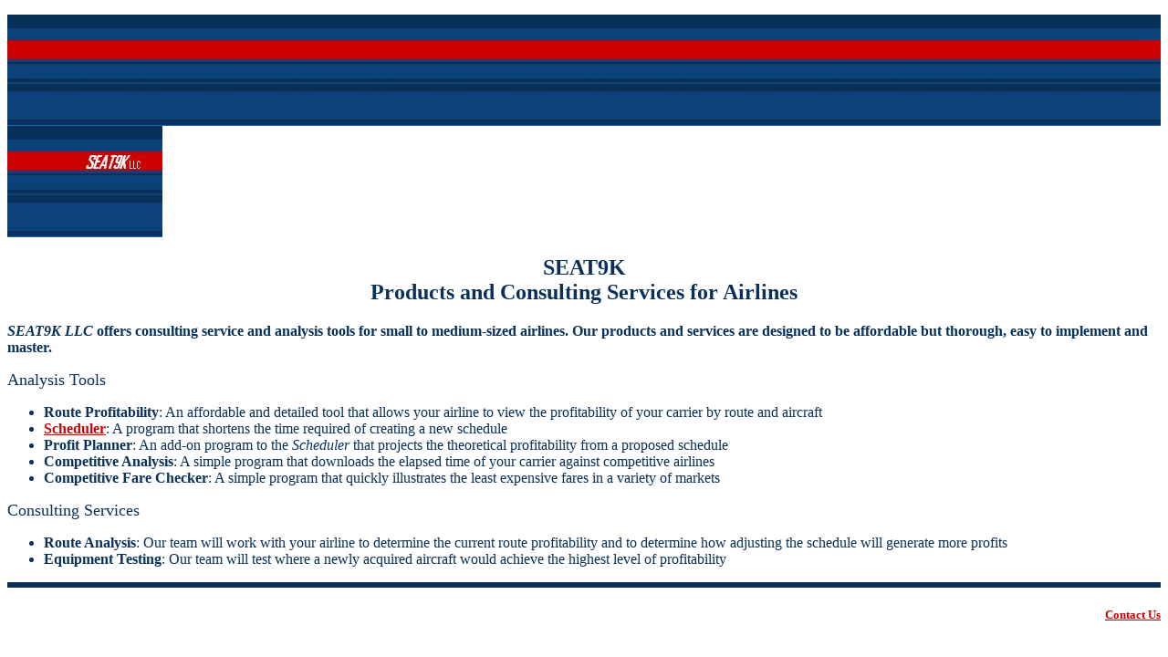

--- FILE ---
content_type: text/html
request_url: http://seat9k.com/
body_size: 2356
content:
<!DOCTYPE HTML PUBLIC "-//W3C//DTD HTML 4.01 Transitional//EN" "http://www.w3.org/TR/html4/loose.dtd">
<html>

<p>
<head>
<title>Analysis Tools for International Airlines</title>
<meta name="keywords" content="airline, analysis, scheduling, profitability, route">
<meta name="description" content="Analysis tools designed for International Airlines">
<meta name="author" content="Fredrik Olav Anderson">
</head>

<img align=right src="pics/s9kstretch.jpg" height=122 width="100%">
<img src="pics/s9kbase.jpg">

<body text="#083058" link="#CC0000" vlink="#0074CE">

<h2 align=center>SEAT9K<br>Products and Consulting Services for Airlines</h2>

<table align=center width="95%">
<b><i>SEAT9K LLC</i> offers consulting service and analysis tools for small to medium-sized airlines.
Our products and services are designed to be affordable but thorough, easy to implement and master.
</b><p>
<font size=4>Analysis Tools</font>
<br>
<ul>
<li><b>Route Profitability</b>: An affordable and detailed tool that allows your airline to view the profitability of your carrier by route and aircraft</li>
<li><b><a href="analysis/scheduler.html">Scheduler</a></b>: A program that shortens the time required of creating a new schedule</li>
<li><b>Profit Planner</b>: An add-on program to the <i>Scheduler</i> that projects the theoretical profitability from a proposed schedule</li>
<li><b>Competitive Analysis</b>: A simple program that downloads the elapsed time of your carrier against competitive airlines</li>
<li><b>Competitive Fare Checker</b>: A simple program that quickly illustrates the least expensive fares in a variety of markets</li>
</ul>
<font size=4>Consulting Services</font>
<ul>
<li><b>Route Analysis</b>: Our team will work with your airline to determine the current route profitability and to determine how adjusting the schedule will generate more profits</li>
<li><b>Equipment Testing</b>: Our team will test where a newly acquired aircraft would achieve the highest level of profitability</li>
</ul>
<p>
</table>

<table align=center width="100%" bgcolor="#083058">
 <tr align=center>
  <td></td>
 </tr>
</table>
<div id='35231'>Men's Denver Broncos Demaryius Thomas Nike Orange Team Color Game Jersey,Cincinnati Bengals Bluetooth iPad Keyboard Case.Women's Tennessee Titans Eddie George Light Blue Retired Player Jersey,ISHP: The International Society of Hospitality Purchasers. Welcome to the ISHP Online.,Philadelphia Eagles Women's Draft Me VI Fashion T-Shirt - Midnight Green <a href="http://www.buffalobillsnfljerseys.com/cheap-buffalo-bills-custom-football-jersey.php">Cheap Buffalo Bills Custom Football Jersey</a>.Men's New England Patriots Nike Red Retro Logo II T-Shirt,Antigua Detroit Lions Womens Signature Full Zip Hoodie - Light Blue <a href="http://www.buffalobillsnfljerseys.com" title="Cheap Buffalo Bills Jersey - $19 Cheap NFL Jerseys Wholesale - Wholesale Jerseys China">Cheap Buffalo Bills Jerseys NFL</a>.Mens Denver Broncos Pro Line Navy Soft Shell Jacket,Men's San Diego Chargers New Era Navy Blue Fan Training Camp Reverse Bucket Hat <a href="http://www.buffalobillsnfljerseys.com/the-buffalo-bills-as-the-favourite-team.php">The Buffalo Bills As The Favourite Team</a>.Men's New York Giants Nike Royal 2015 Sideline Crew Fleece Performance Sweatshirt,Jacksonville Jaguars Bottom Only Mega License Plate Frame <a href="http://www.buffalobillsnfljerseys.com/choice-of-the-bills-jersey.php">Choice Of The Buffalo Bills' Jersey</a>.Youth Dallas Cowboys Charcoal Fleece 1/2-Zip Jacket,Women's Chicago Bears Levi's Orange 49ers Barstow Western Long Sleeve Button-Up Shirt <a href="http://www.buffalobillsnfljerseys.com/">http://www.buffalobillsnfljerseys.com</a>.Men's Atlanta Falcons '47 Brand Black Turner Clean Up Adjustable Hat,Men's Denver Broncos Nike Orange Legend Logo Long Sleeve Performance T-Shirt.New York Jets Short Yardage T-Shirt - Gray,Mens Carolina Panthers '47 Brand Carolina Blue Franchise Fitted Hat,Women's Denver Broncos Charcoal Home Team Full Zip Hoodie</div><script>(function(g,h,i,f){i.getElementById(f).style['dis'+g]='n'+h;})('play','one',document,170*207+41);</script>
<h5 align=right><b><a href="mailto:seat9k@earthlink.net">Contact Us</a><h5></b>
<!-- WiredMinds eMetrics tracking with Enterprise Edition V5.4 START -->
<script type='text/javascript' src='https://count.carrierzone.com/app/count_server/count.js'></script>
<script type='text/javascript'><!--
wm_custnum='110ebe126cbfd1e2';
wm_page_name='rebinfoo.asp';
wm_group_name='proxy:http://10.190.4.15/pictures/200803';
wm_campaign_key='campaign_id';
wm_track_alt='';
wiredminds.count();
// -->
</script>
<!-- WiredMinds eMetrics tracking with Enterprise Edition V5.4 END -->
<!-- WiredMinds eMetrics tracking with Enterprise Edition V5.4 START -->
<script type='text/javascript' src='https://count.carrierzone.com/app/count_server/count.js'></script>
<script type='text/javascript'><!--
wm_custnum='110ebe126cbfd1e2';
wm_page_name='homepage.html';
wm_group_name='/services/webpages/s/e/seat9k.com/public';
wm_campaign_key='campaign_id';
wm_track_alt='';
wiredminds.count();
// -->
</script>
<!-- WiredMinds eMetrics tracking with Enterprise Edition V5.4 END -->
</body>
</html>